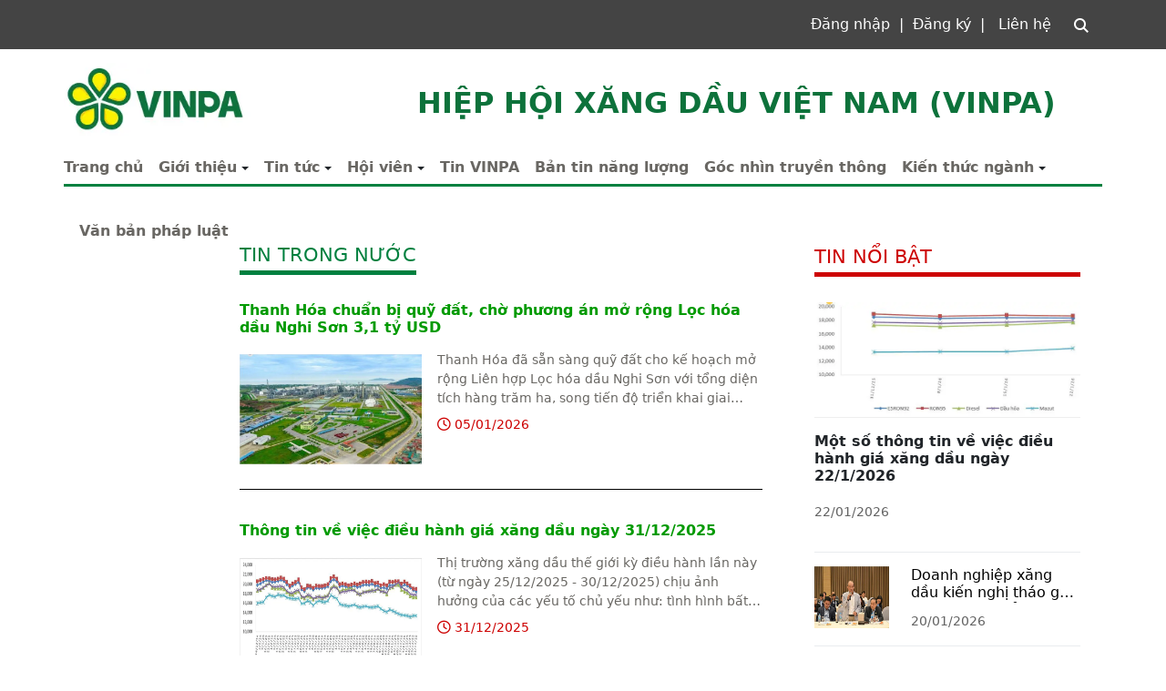

--- FILE ---
content_type: text/html; charset=utf-8
request_url: https://www.hiephoixangdau.org/ndc/tin-trong-nuoc/4.html
body_size: 6786
content:
<!DOCTYPE html><html xmlns="http://www.w3.org/1999/xhtml" lang="vi"><head><title>Tin trong nước :: Nội dung :: Hiệp hội Xăng dầu Việt Nam (VINPA)</title><meta name="viewport" content="width=device-width, initial-scale=1"/><link rel="canonical" href="https://www.hiephoixangdau.org/nd/tin-trong-nuoc/4.html"/><link rel="prev" href="https://www.hiephoixangdau.org/nd/tin-trong-nuoc/3.html"/><link rel="next" href="https://www.hiephoixangdau.org/nd/tin-trong-nuoc/5.html"/><link rel="preconnect" href="//cdnjs.cloudflare.com"/><link rel="preconnect" href="//fonts.googleapis.com"/><link rel="preconnect" href="//fonts.gstatic.com"/><link rel="preconnect" href="//st.hiephoixangdau.org"/><link rel="preconnect" href="//fs.hiephoixangdau.org"/><meta name="description" content="Website chính thức của Hiệp hội Xăng dầu Việt Nam"/><meta property="og:type" content="website"/><meta property="og:locale" content="vi_VN"/><meta property="og:url" content="https://www.hiephoixangdau.org/nd/tin-trong-nuoc/4.html"/><meta property="og:title" content="Tin trong nước"/><meta property="og:description" content="Website chính thức của Hiệp hội Xăng dầu Việt Nam"/><meta name="twitter:card" content="summary_large_image"/><meta name="twitter:title" content="Tin trong nước"/><meta name="twitter:description" content="Website chính thức của Hiệp hội Xăng dầu Việt Nam"/><meta property="article:author" content="https://www.facebook.com/hiephoixangdauvietnam"/><link rel="stylesheet" crossorigin="anonymous" href="//st.hiephoixangdau.org/_assets/default.css?v=1768749247"/><link rel="stylesheet" href="//st.hiephoixangdau.org/_themes/default/css/all.css?v=1768749254"/><link rel="stylesheet" crossorigin="anonymous" href="//st.hiephoixangdau.org/_css/s_8e2c915453f94b3f8ae202f9e1092177.css?v=1766850248"/><link rel="stylesheet" crossorigin="anonymous" href="//st.hiephoixangdau.org/_css/d_5370ef63d6764c0abedca89fe976301e.css?v=1706255291"/><style>#mmenujs-8d4eb23bdfe74bf8a42ee073253f82a0:not(.mm-menu_offcanvas){display:none}</style></head><body><div class="vinpa nd default desktop macos desktop-os tin-trong-nuoc cms-content list"><header class="header"><div class="container"><div class="zone widgets text-end full"><div class="portlet search"><div class="content"><div class="navigator previous links"><div class="signin"><a href="//cms.vieapps.net/home">Đăng nhập</a><a href="//cms.vieapps.net/home">Đăng ký</a><a href="/lien-he.html">Liên hệ</a></div><span class="search box start"><span><input type="text" maxlength="150" onkeyup="__onsearch(event, this)" placeholder=""/><span class="fa fa-search"></span></span></span></div></div></div></div></div></header><div class="container-fluid"><div class="logo-menu main container"><div class="change"><div class="zone logo"><div class="portlet logo"><div class="content"><div class="header-logo row"><div class="item-logo"><h1><a href="/index.html" style="background-image:url(//fs.hiephoixangdau.org/images/7bcee1f45afc4983ba01ed14bd00211c/e9cc2e3e1f9841a39bea4eb57272c615/logo-vinpa-default.jpg.webp)">VINPA</a></h1></div><div class="item-text"><h2>          Hiệp hội Xăng dầu Việt Nam (VINPA)     </h2></div></div></div></div></div><nav class="zone menu"><div class="portlet menu-chinh"><div class="content"><nav id="mmenujs-8d4eb23bdfe74bf8a42ee073253f82a0" class="navigator mm-menu"><ul><li class="search box"><span><span><input type="text" maxlength="150" onkeyup="__onsearch(event, this)" placeholder=""/><span class="fa fa-search"></span></span></span></li><li><a href="/index.html">Trang chủ</a></li><li class="has children"><a href="/gioi-thieu/gioi-thieu/gioi-thieu-ve-hiep-hoi.html">Giới thiệu</a><label></label><ul><li><a href="/gioi-thieu/gioi-thieu/chuc-nang-nhiem-vu-quyen-han-cua-hiep-hoi.html">Vai trò nhiệm vụ</a></li><li><a href="/gioi-thieu/gioi-thieu/phuong-huong-hoat-dong-cua-hiep-hoi.html">Phương hướng hoạt động</a></li><li><a href="/gioi-thieu/gioi-thieu/danh-sach-ban-chap-hanh.html">Danh sách ban chấp hành</a></li></ul></li><li class="has children"><a href="/nd/tin-tuc.html">Tin tức</a><label></label><ul><li><a href="/nd/tin-trong-nuoc.html">Tin trong nước</a></li><li><a href="/nd/tin-quoc-te.html">Tin quốc tế</a></li></ul></li><li class="has children"><a href="/nd/hoi-vien/thu-ngo.html">Hội viên</a><label></label><ul><li><a href="/nd/tin-hoi-vien.html">Tin hội viên</a></li><li><a href="/ds-hoi-vien.html">Danh sách hội viên</a></li><li><a href="/nd/hoi-vien/thu-tuc-gia-nhap.html">Thủ tục gia nhập</a></li><li><a href="/nd/hoi-vien/quyen-loi-va-nghia-vu-cua-hoi-vien.html">Quyền lợi nghĩa vụ</a></li></ul></li><li><a href="/nd/tin-vinpa.html">Tin VINPA</a></li><li><a href="/nd/ban-tin-nang-luong.html">Bản tin năng lượng</a></li><li><a href="/nd/du-luan-truyen-thong.html">Góc nhìn truyền thông</a></li><li class="has children"><a href="/nd/kien-thuc-nganh.html">Kiến thức ngành</a><label></label><ul><li><a href="/nd/kien-thuc/">Kiến Thức</a></li><li><a href="/nd/hoi-dap.html">Hỏi đáp</a></li><li><a href="/thuat-ngu-chuyen-nganh.html">Thuật ngữ chuyên ngành</a></li></ul></li><li><a href="/van-ban-phap-luat.html">Văn bản pháp luật</a></li></ul></nav><a href="#mmenujs-8d4eb23bdfe74bf8a42ee073253f82a0" class="navigator toggle"><button type="button"><i class="fas fa-bars"></i></button></a><nav class="navigator"><ul><li><a href="/index.html">Trang chủ</a></li><li class="has children"><a href="/gioi-thieu/gioi-thieu/gioi-thieu-ve-hiep-hoi.html">Giới thiệu</a><label></label><ul><li><a href="/gioi-thieu/gioi-thieu/chuc-nang-nhiem-vu-quyen-han-cua-hiep-hoi.html">Vai trò nhiệm vụ</a></li><li><a href="/gioi-thieu/gioi-thieu/phuong-huong-hoat-dong-cua-hiep-hoi.html">Phương hướng hoạt động</a></li><li><a href="/gioi-thieu/gioi-thieu/danh-sach-ban-chap-hanh.html">Danh sách ban chấp hành</a></li></ul></li><li class="has children"><a href="/nd/tin-tuc.html">Tin tức</a><label></label><ul><li><a href="/nd/tin-trong-nuoc.html">Tin trong nước</a></li><li><a href="/nd/tin-quoc-te.html">Tin quốc tế</a></li></ul></li><li class="has children"><a href="/nd/hoi-vien/thu-ngo.html">Hội viên</a><label></label><ul><li><a href="/nd/tin-hoi-vien.html">Tin hội viên</a></li><li><a href="/ds-hoi-vien.html">Danh sách hội viên</a></li><li><a href="/nd/hoi-vien/thu-tuc-gia-nhap.html">Thủ tục gia nhập</a></li><li><a href="/nd/hoi-vien/quyen-loi-va-nghia-vu-cua-hoi-vien.html">Quyền lợi nghĩa vụ</a></li></ul></li><li><a href="/nd/tin-vinpa.html">Tin VINPA</a></li><li><a href="/nd/ban-tin-nang-luong.html">Bản tin năng lượng</a></li><li><a href="/nd/du-luan-truyen-thong.html">Góc nhìn truyền thông</a></li><li class="has children"><a href="/nd/kien-thuc-nganh.html">Kiến thức ngành</a><label></label><ul><li><a href="/nd/kien-thuc/">Kiến Thức</a></li><li><a href="/nd/hoi-dap.html">Hỏi đáp</a></li><li><a href="/thuat-ngu-chuyen-nganh.html">Thuật ngữ chuyên ngành</a></li></ul></li><li><a href="/van-ban-phap-luat.html">Văn bản pháp luật</a></li></ul></nav></div></div></nav></div></div></div><div class="main container news"><div class="row"><div class="zone content widgets col-12 col-lg-8"><div class="portlet bai-viet"><div class="content"><div class="title"><span>Tin trong nước</span></div><ul class="cms list content"><li><h3><a href="/nd/tin-trong-nuoc/thanh-hoa-chuan-bi-quy-dat-cho-phuong-an-mo-rong-loc-hoa-dau-nghi-son-31-ty-usd.html">Thanh Hóa chuẩn bị quỹ đất, chờ phương án mở rộng Lọc hóa dầu Nghi Sơn 3,1 tỷ USD</a></h3><a href="/nd/tin-trong-nuoc/thanh-hoa-chuan-bi-quy-dat-cho-phuong-an-mo-rong-loc-hoa-dau-nghi-son-31-ty-usd.html"><figure><picture><source srcset="//fs.hiephoixangdau.org/thumbnailwebps/caaa380c14c7489cad19006e3c1af5e6/0/0/0/8250cb13f95a4cf1916f840cd60f715b/0/2026/7443248030501/thanh-hoa-chuan-bi-quy-dat-cho-phuong-an-mo-rong-loc-hoa-dau-nghi-son-31-ty-usd.webp"/><img alt="" src="//fs.hiephoixangdau.org/thumbnailwebps/caaa380c14c7489cad19006e3c1af5e6/0/0/0/8250cb13f95a4cf1916f840cd60f715b/0/2026/7443248030501/thanh-hoa-chuan-bi-quy-dat-cho-phuong-an-mo-rong-loc-hoa-dau-nghi-son-31-ty-usd.webp"/></picture></figure></a><div/><span data-fixed-lines="3">Thanh Hóa đã sẵn sàng quỹ đất cho kế hoạch mở rộng Liên hợp Lọc hóa dầu Nghi Sơn với tổng diện tích hàng trăm ha, song tiến độ triển khai giai đoạn 2 vẫn phụ thuộc vào việc nhà đầu tư hoàn thiện phương án nâng công suất và tái cấu trúc tài chính.</span><div class="clock"><i class="far fa-clock"></i>05/01/2026</div></li><li><h3><a href="/nd/tin-trong-nuoc/thong-tin-ve-viec-dieu-hanh-gia-xang-dau-ngay-31-12-2025.html">Thông tin về việc điều hành giá xăng dầu ngày 31/12/2025</a></h3><a href="/nd/tin-trong-nuoc/thong-tin-ve-viec-dieu-hanh-gia-xang-dau-ngay-31-12-2025.html"><figure><picture><source srcset="//fs.hiephoixangdau.org/thumbnailwebps/caaa380c14c7489cad19006e3c1af5e6/0/0/0/b0da24d358c7413282565bce307f51e5/0/2025/8852727083112/thong-tin-ve-viec-dieu-hanh-gia-xang-dau-ngay-31122025.webp"/><img alt="" src="//fs.hiephoixangdau.org/thumbnailwebps/caaa380c14c7489cad19006e3c1af5e6/0/0/0/b0da24d358c7413282565bce307f51e5/0/2025/8852727083112/thong-tin-ve-viec-dieu-hanh-gia-xang-dau-ngay-31122025.webp"/></picture></figure></a><div/><span data-fixed-lines="3">Thị trường xăng dầu thế giới kỳ điều hành lần này (từ ngày 25/12/2025 - 30/12/2025) chịu ảnh hưởng của các yếu tố chủ yếu như: tình hình bất ổn mới tại khu vực Trung Đông; tiến triển của thỏa thuận hòa bình giữa Nga và Ucraina; Trung Quốc gia tăng nhập khẩu dầu thô; căng thẳng trong mối quan hệ giữa Mỹ và Venezuela; xung đột quân sự giữa Nga với Ucraina vẫn tiếp diễn… Các yếu tố nêu trên khiến giá xăng dầu thế giới trong những ngày vừa qua có diễn biến tăng, giảm tùy từng mặt hàng.</span><div class="clock"><i class="far fa-clock"></i>31/12/2025</div></li><li><h3><a href="/nd/tin-trong-nuoc/tong-kho-xang-dau-nha-be-xac-lap-ky-luc-san-luong-65-trieu-m3-tan.html">Tổng kho Xăng dầu Nhà Bè xác lập kỷ lục sản lượng 6,5 triệu m3/tấn</a></h3><a href="/nd/tin-trong-nuoc/tong-kho-xang-dau-nha-be-xac-lap-ky-luc-san-luong-65-trieu-m3-tan.html"><figure><picture><source srcset="//fs.hiephoixangdau.org/thumbnailwebps/caaa380c14c7489cad19006e3c1af5e6/0/0/0/f526b78fbbe5476e9010daca5f0c0c03/0/2025/9115844033112/tong-kho-xang-dau-nha-be-xac-lap-ky-luc-san-luong-65-trieu-m3tan.webp"/><img alt="" src="//fs.hiephoixangdau.org/thumbnailwebps/caaa380c14c7489cad19006e3c1af5e6/0/0/0/f526b78fbbe5476e9010daca5f0c0c03/0/2025/9115844033112/tong-kho-xang-dau-nha-be-xac-lap-ky-luc-san-luong-65-trieu-m3tan.webp"/></picture></figure></a><div/><span data-fixed-lines="3">Ngày 29/12/2025, Tổng kho Xăng dầu Nhà Bè chính thức ghi thêm một dấu mốc quan trọng trong hành trình phát triển khi sản lượng xuất qua kho đạt 6,5 triệu m³/tấn - mức cao nhất trong lịch sử hoạt động của đơn vị.</span><div class="clock"><i class="far fa-clock"></i>31/12/2025</div></li><li><h3><a href="/nd/tin-trong-nuoc/khong-de-gian-doan-nguon-cung-xang-dau-tai-tram-dung-nghi-cao-toc-long-thanh.html">Không để gián đoạn nguồn cung xăng dầu tại trạm dừng nghỉ cao tốc Long Thành</a></h3><a href="/nd/tin-trong-nuoc/khong-de-gian-doan-nguon-cung-xang-dau-tai-tram-dung-nghi-cao-toc-long-thanh.html"><figure><picture><source srcset="//fs.hiephoixangdau.org/thumbnailwebps/caaa380c14c7489cad19006e3c1af5e6/0/0/0/e34f06f9b50a4fc9898121f81d7fda07/0/2025/0202539033012/khong-de-gian-doan-nguon-cung-xang-dau-tai-tram-dung-nghi-cao-toc-long-thanh.webp"/><img alt="" src="//fs.hiephoixangdau.org/thumbnailwebps/caaa380c14c7489cad19006e3c1af5e6/0/0/0/e34f06f9b50a4fc9898121f81d7fda07/0/2025/0202539033012/khong-de-gian-doan-nguon-cung-xang-dau-tai-tram-dung-nghi-cao-toc-long-thanh.webp"/></picture></figure></a><div/><span data-fixed-lines="3">UBND tỉnh Đồng Nai yêu cầu các đơn vị không để gián đoạn nguồn cung xăng dầu tại trạm dừng nghỉ Km 41+100 ở cao tốc TP.HCM - Long Thành - Dầu Giây.</span><div class="clock"><i class="far fa-clock"></i>30/12/2025</div></li><li><h3><a href="/nd/tin-tuc/thu-hoi-giay-xac-nhan-phan-phoi-xang-dau-cua-cong-ty-lien-ket-1767064788-942457069.html">Thu hồi giấy xác nhận phân phối xăng dầu của công ty Liên Kết</a></h3><a href="/nd/tin-tuc/thu-hoi-giay-xac-nhan-phan-phoi-xang-dau-cua-cong-ty-lien-ket-1767064788-942457069.html"><figure><picture><source srcset="//fs.hiephoixangdau.org/thumbnailwebps/caaa380c14c7489cad19006e3c1af5e6/0/0/0/7baac775d46f4584aae4773efed1008b/0/2025/4505619033012/thu-hoi-giay-xac-nhan-phan-phoi-xang-dau-cua-cong-ty-lien-ket.webp"/><img alt="" src="//fs.hiephoixangdau.org/thumbnailwebps/caaa380c14c7489cad19006e3c1af5e6/0/0/0/7baac775d46f4584aae4773efed1008b/0/2025/4505619033012/thu-hoi-giay-xac-nhan-phan-phoi-xang-dau-cua-cong-ty-lien-ket.webp"/></picture></figure></a><div/><span data-fixed-lines="3">Bộ Công Thương đã ban hành quyết định thu hồi Giấy xác nhận đủ điều kiện làm thương nhân phân phối xăng dầu với Công ty Cổ phần Thương mại và Vận tải Liên Kết.</span><div class="clock"><i class="far fa-clock"></i>30/12/2025</div></li><li><h3><a href="/nd/tin-trong-nuoc/bo-cong-thuong-lam-viec-voi-tong-cong-ty-xang-dau-quan-doi-1766981632-1694160281.html">Bộ Công Thương làm việc với Tổng Công ty Xăng dầu Quân đội</a></h3><a href="/nd/tin-trong-nuoc/bo-cong-thuong-lam-viec-voi-tong-cong-ty-xang-dau-quan-doi-1766981632-1694160281.html"><figure><picture><source srcset="//fs.hiephoixangdau.org/thumbnailwebps/caaa380c14c7489cad19006e3c1af5e6/0/0/0/f3895fedc9e94a3ca71ebfa651f55042/0/2025/2960214042912/bo-cong-thuong-lam-viec-voi-tong-cong-ty-xang-dau-quan-doi.webp"/><img alt="" src="//fs.hiephoixangdau.org/thumbnailwebps/caaa380c14c7489cad19006e3c1af5e6/0/0/0/f3895fedc9e94a3ca71ebfa651f55042/0/2025/2960214042912/bo-cong-thuong-lam-viec-voi-tong-cong-ty-xang-dau-quan-doi.webp"/></picture></figure></a><div/><span data-fixed-lines="3">Sáng 26/12, tại Hà Nội, đoàn công tác của Bộ Công Thương do Thứ trưởng Nguyễn Sinh Nhật Tân dẫn đầu đã có buổi làm việc với Tổng Công ty Xăng dầu Quân đội.</span><div class="clock"><i class="far fa-clock"></i>29/12/2025</div></li></ul><section class="cms pagination links"><section><a class="next" href="/nd/tin-trong-nuoc/5.html"><span>Trang sau</span><span><i class="far fa-arrow-alt-circle-right"></i></span></a></section><div><ul><li><a href="/nd/tin-trong-nuoc.html">1</a></li><li><a href="/nd/tin-trong-nuoc/2.html">2</a></li><li><a href="/nd/tin-trong-nuoc/3.html">3</a></li><li class="selected"><label>4</label></li><li><a href="/nd/tin-trong-nuoc/5.html">5</a></li><li><a href="/nd/tin-trong-nuoc/6.html">...</a></li><li><a href="/nd/tin-trong-nuoc/968.html">968</a></li></ul></div><section><a class="previous" href="/nd/tin-trong-nuoc/3.html"><span><i class="far fa-arrow-alt-circle-left"></i></span><span>Trang trước</span></a></section></section></div></div></div><div class="zone sidebar widgets col-12 col-lg-4"><div class="portlet hot-news"><div class="content"><div class="col-12 title"><h3>Tin nổi bật</h3></div><ul class="cms list grid columns"><li class="col-12"><figure><a href="/nd/tin-trong-nuoc/mot-so-thong-tin-ve-viec-dieu-hanh-gia-xang-dau-ngay-22-1-2026.html"><picture><source srcset="//fs.hiephoixangdau.org/thumbnailwebps/caaa380c14c7489cad19006e3c1af5e6/0/0/0/06a6e0794c1b44af8ba29ac5b2701d25/0/2026/2422109022301/mot-so-thong-tin-ve-viec-dieu-hanh-gia-xang-dau-ngay-2212026.webp"/><img alt="" src="//fs.hiephoixangdau.org/thumbnails/no-image.png"/></picture></a></figure><h3><a href="/nd/tin-trong-nuoc/mot-so-thong-tin-ve-viec-dieu-hanh-gia-xang-dau-ngay-22-1-2026.html">Một số thông tin về việc điều hành giá xăng dầu ngày 22/1/2026</a></h3><span>22/01/2026</span></li></ul></div></div><div class="portlet list-news"><div class="content"><ul class="cms list grid columns content"><div class="side-news"><li><div class="row"><div class="col-md-4"><figure><picture><source srcset="//fs.hiephoixangdau.org/thumbnailwebps/caaa380c14c7489cad19006e3c1af5e6/0/0/0/fef32a6456264e9fa2381dfa406176c6/0/2026/0180743022001/doanh-nghiep-xang-dau-kien-nghi-thao-go-kho-khan-chuan-bi-cho-nam-2026.webp"/><img alt="" src="//fs.hiephoixangdau.org/thumbnails/no-image.png"/></picture></figure></div><div class="col-md-8"><a href="/nd/tin-trong-nuoc/doanh-nghiep-xang-dau-kien-nghi-thao-go-kho-khan-chuan-bi-cho-nam-2026.html"><h3 data-fixed-lines="2">Doanh nghiệp xăng dầu kiến nghị tháo gỡ khó khăn chuẩn bị cho năm 2026</h3></a><span>20/01/2026</span></div></div></li><li><div class="row"><div class="col-md-4"><figure><picture><source srcset="//fs.hiephoixangdau.org/thumbnailwebps/caaa380c14c7489cad19006e3c1af5e6/0/0/0/1ba38b128a0440f785f981bf7a0a06c2/0/2026/9894217091601/hoi-nghi-tong-ket-cong-tac-dieu-hanh-cung-ung-xang-dau-nam-2025.webp"/><img alt="" src="//fs.hiephoixangdau.org/thumbnails/no-image.png"/></picture></figure></div><div class="col-md-8"><a href="/nd/tin-trong-nuoc/hoi-nghi-tong-ket-cong-tac-dieu-hanh-cung-ung-xang-dau-nam-2025.html"><h3 data-fixed-lines="2">Hội nghị tổng kết công tác điều hành, cung ứng xăng dầu năm 2025</h3></a><span>16/01/2026</span></div></div></li><li><div class="row"><div class="col-md-4"><figure><picture><source srcset="//fs.hiephoixangdau.org/thumbnailwebps/caaa380c14c7489cad19006e3c1af5e6/0/0/0/39c279912dc3437e9fde6ca48ae33ff7/0/2026/7641510041601/tap-doan-mitsui-co-nhat-ban-quan-tam-va-mong-muon-hop-tac-trien-khai-lo-trinh-ap-dung-xang-sinh-hoc-e10-tai-viet-nam.webp"/><img alt="" src="//fs.hiephoixangdau.org/thumbnails/no-image.png"/></picture></figure></div><div class="col-md-8"><a href="/nd/tin-trong-nuoc/tap-doan-mitsui-co-nhat-ban-quan-tam-va-mong-muon-hop-tac-trien-khai-lo-trinh-ap-dung-xang-sinh-hoc-e10-tai-viet-nam.html"><h3 data-fixed-lines="2">Tập đoàn Mitsui &amp; Co Nhật Bản quan tâm và mong muốn hợp tác triển khai lộ trình áp dụng xăng sinh học E10 tại Việt Nam</h3></a><span>16/01/2026</span></div></div></li><li><div class="row"><div class="col-md-4"><figure><picture><source srcset="//fs.hiephoixangdau.org/thumbnailwebps/caaa380c14c7489cad19006e3c1af5e6/0/0/0/8131c47a70a04c0ca82bea80be4133fc/0/2026/4784945031201/se-khoi-cong-du-an-nang-cap-mo-rong-loc-dau-dung-quat-vao-nua-dau-nam-2026.webp"/><img alt="" src="//fs.hiephoixangdau.org/thumbnails/no-image.png"/></picture></figure></div><div class="col-md-8"><a href="/nd/tin-trong-nuoc/se-khoi-cong-du-an-nang-cap-mo-rong-loc-dau-dung-quat-vao-nua-dau-nam-2026.html"><h3 data-fixed-lines="2">Sẽ khởi công dự án nâng cấp mở rộng lọc dầu Dung Quất vào nửa đầu năm 2026</h3></a><span>12/01/2026</span></div></div></li></div></ul></div></div><div class="portlet price-oil"><div class="content"><div class="title"><h3>        Giá dầu thô thế giới   </h3></div><div class="containertab"><ul class="nav nav-tabs" id="myTab" role="tablist"><li class="nav-item"><a class="nav-link active" id="sectionA-tab" data-bs-toggle="tab" type="button" data-bs-target="#sectionA" role="tab" aria-controls="sectionA" aria-selected="true">WTI</a></li><li class="nav-item"><a class="nav-link" id="sectionB-tab" data-bs-toggle="tab" type="button" data-bs-target="#sectionB" role="tab" aria-controls="sectionB" aria-selected="false">Brent</a></li></ul><div class="tab-content" id="nav-tabContent"><div id="sectionA" class="text-left tab-pane fade in active show" role="tabpanel" aria-labelledby="sectionA-tab" style="padding-bottom:25px"><div class="table-wti"></div></div><div id="sectionB" class="text-left tab-pane fade in" role="tabpanel" aria-labelledby="sectionB-tab" style="padding-bottom:25px"><div class="table-brent"></div></div></div></div></div></div><div class="portlet price-plx"><div class="content"><div class="title"><h3>        Giá bán lẻ   </h3></div><div class="item__pricePetrol"><div class="f-group"><table><thead><tr><th>Sản phẩm</th><th><a>Vùng 1</a></th><th><a href="//www.petrolimex.com.vn/ndi/huong-dan-tieu-dung/dm-cac-dia-ban-xa-cang-xa-kho-dau-moi-xa-csxd-co-cpkd-cao-dia-ban-vung-2.html" target="_blank">Vùng 2</a></th></tr></thead><tbody class="product prices"></tbody></table></div></div></div></div><div class="portlet video-lib"><div class="content"><div class="title"><h3>Video</h3></div><div class="video"><video controls="true" width="100%" poster="https://fs.hiephoixangdau.org/thumbnailwebps/caaa380c14c7489cad19006e3c1af5e6/0/0/0/ec2cce72f60c416f94c1bae1b3769996/0/2024/6214616081306/hoi-thao-lay-y-kien-xay-dung-nd-moi-ve-kinh-doanh-xang-dau.webp"><source src="//fs.hiephoixangdau.org/files/caaa380c14c7489cad19006e3c1af5e6/video=mp4/415d90df0a034b2a86e9c206de0ad471/xang_dau_ngay_7.5-10002.mp4" type="video/mp4"/></video></div></div></div></div></div></div><div class="container empty"></div><div class="container empty"></div><footer class="footer"><div class="container-fluid"><div class="main container"><div class="zone contact widgets full"><div class="portlet contact"><div class="content"><div class="container"><h6>         bản quyền © 2026 hiệp hội xăng dầu Việt Nam   </h6><h6>Địa chỉ: Phòng 702 - Tầng 7, số 39A Ngô Quyền, Q. Hoàn Kiếm, Hà Nội</h6><h6>Điện thoại: <a href="tel:02462789258">(024) 6278 9258</a> | Email: <a href="/cdn-cgi/l/email-protection#c1a9a9b9a581b7a8afb1a0efaeb3a6efb7af"><span class="__cf_email__" data-cfemail="c58d8d9d8185938c8b9584eb8a9782eb938b">[email&#160;protected]</span></a></h6><h6>        Website: <a href="/index.html">hiephoixangdau.org</a> / <a href="/index.html">vinpa.org.vn</a>        - Facebook: <a href="//fb.com/hiephoixangdauvietnam" target="_blank">hiephoixangdauvietnam</a></h6></div></div></div></div></div></div></footer></div><script data-cfasync="false" src="/cdn-cgi/scripts/5c5dd728/cloudflare-static/email-decode.min.js"></script><script>__vieapps={ids:{system:"caaa380c14c7489cad19006e3c1af5e6",repository:"f49b544362074b799152198d0e711b3c",entity:"8172f927809f4028a4f0ab20653cbcf4",category:"f72d5d7b683b4b5b95e0f60c2909b326",service:"portals",object:"cms.content",parent:"tin-trong-nuoc",content:""},URLs:{root:"/",portals:"https://st.hiephoixangdau.org",websockets:"wss://portals.vieapps.com",files:"https://fs.hiephoixangdau.org"},desktops:{home:"vi.html",search:"tim-kiem.html",current:{alias:"nd",id:"5370ef63d6764c0abedca89fe976301e"}},language:"vi-VN",isMobile:false,osInfo:"macOS",correlationID:"d6a1fac70c1c4b02b4648e56aba3d442"};</script><script src="//cdnjs.cloudflare.com/ajax/libs/jquery/3.7.1/jquery.min.js"></script><script src="//cdnjs.cloudflare.com/ajax/libs/crypto-js/4.2.0/crypto-js.min.js"></script><script crossorigin="anonymous" src="//st.hiephoixangdau.org/_assets/rsa.js?v=1768749247"></script><script crossorigin="anonymous" src="//st.hiephoixangdau.org/_assets/default.js?v=1768749248"></script><script src="//cdnjs.cloudflare.com/ajax/libs/bootstrap/5.2.3/js/bootstrap.min.js"></script><script src="//cdnjs.cloudflare.com/ajax/libs/jQuery.mmenu/8.5.24/mmenu.min.js"></script><script src="//cdnjs.cloudflare.com/ajax/libs/OwlCarousel2/2.3.4/owl.carousel.min.js"></script><script src="//cdnjs.cloudflare.com/ajax/libs/fancybox/3.5.7/jquery.fancybox.min.js"></script><script src="//cdnjs.cloudflare.com/ajax/libs/graingert-wow/1.2.2/wow.min.js"></script><script src="//cdnjs.cloudflare.com/ajax/libs/waypoints/4.0.1/jquery.waypoints.min.js"></script><script crossorigin="anonymous" src="//st.hiephoixangdau.org/_themes/default/js/all.js?v=1768749254"></script><script crossorigin="anonymous" src="//st.hiephoixangdau.org/_js/s_8e2c915453f94b3f8ae202f9e1092177.js?v=1766850248"></script><script type="text/javascript" src="//oil-price.net/TABLE2/gen.php?lang=en"></script><script type="text/javascript" src="//oil-price.net/widgets/brent_crude_price_large/gen.php?lang=en"></script><script src="//st.hiephoixangdau.org/_js/d_90c0f69c623e417381342db7282b5bef.js?v=latest"></script><script>showRetailPrices(".product.prices",false,true,()=>$(".item__pricePetrol .f-group").html($(".item__pricePetrol .f-group").html()+__vieapps.prices.footer()));$(()=>{$('#mmenujs-8d4eb23bdfe74bf8a42ee073253f82a0').mmenu({pageScroll:true,extensions:['theme-dark','position-right','position-front','pagedim-white'],navbar:{title:'Hiệp hội Xăng dầu Việt Nam (VINPA)'}});});</script><script defer src="https://static.cloudflareinsights.com/beacon.min.js/vcd15cbe7772f49c399c6a5babf22c1241717689176015" integrity="sha512-ZpsOmlRQV6y907TI0dKBHq9Md29nnaEIPlkf84rnaERnq6zvWvPUqr2ft8M1aS28oN72PdrCzSjY4U6VaAw1EQ==" data-cf-beacon='{"version":"2024.11.0","token":"4e1c89a56f2a434db5410ea6c6b1bfec","r":1,"server_timing":{"name":{"cfCacheStatus":true,"cfEdge":true,"cfExtPri":true,"cfL4":true,"cfOrigin":true,"cfSpeedBrain":true},"location_startswith":null}}' crossorigin="anonymous"></script>
</body></html>

--- FILE ---
content_type: text/html; charset=UTF-8
request_url: https://oil-price.net/TABLE2/gen.php?lang=en
body_size: 1169
content:

var op_template_size = 4;
var op_template_dates = new Array(op_template_size);
op_template_dates[0]="1m";
op_template_dates[1]="1q";
op_template_dates[2]="1y";
op_template_dates[3]="5y";
var op_template_graph=new Array(op_template_size);
var op_template_button_hover=new Array(op_template_size);
var op_template_buttons=new Array(op_template_size);
if (document.images){
 for(var i=0;i<op_template_size;i++){
  op_template_graph[i]=new Image(200,100);
  op_template_graph[i].src = "//oil-price.net/"+op_template_dates[i]+"_small.gif";
  op_template_button_hover[i] = new Image(25, 20);
  op_template_button_hover[i].src = "//oil-price.net/TABLE2/static/hover_"+op_template_dates[i]+".png";
  op_template_buttons[i] = new Image(25, 20);
  op_template_buttons[i].src = "//oil-price.net/TABLE2/static/button_"+op_template_dates[i]+".png";
  }
}
var op_template_current_but=0;
function op_template_showGraph(id){
 document.getElementById("op_template_button_"+op_template_current_but).src=op_template_buttons[op_template_current_but].src;
 document.getElementById("op_template_graph").src=op_template_graph[id].src;
 document.getElementById("op_template_button_"+id).src=op_template_button_hover[id].src;
 op_template_current_but=id;
 return true;
};
document.writeln('<style>.oilpricenettable2 {border-collapse: separate; border-spacing: 2px;} .oilpricenettable2 td {padding:1px;}<\/style>');
document.writeln('<table class=\"oilpricenettable2\" summary=\"Crude oil and commodity prices (c) http://oil-price.net\" style=\"font-family: Arial, Helvetica, sans-serif; font-size: 12px; background-color:#efefef; border-collapse: collapse; text-align: left; border: 1px solid #000000; padding:0px; border-spacing:0px;\">');
document.writeln('<tbody style=\"padding:0px;\">');
document.writeln('<tr style=\"padding:0px;\">');
document.writeln('<td style=\"padding:0px;\">');
document.writeln('<table class=\"oilpricenettable2\" style=\"font-family: Arial, Helvetica, sans-serif; font-size: 12px; background-color:#efefef; text-align: left; border: 0px; padding:0px; \" width=100%>');
document.writeln('<tbody style=\"padding:0px;\">');
document.writeln('<tr><td style=\"background-color:#cecfce; font-size: 18px; font-weight: bold; color: #000000 text-align: left; white-space: nowrap\" colspan=4 align=\"center\">');
document.writeln('<span style=\"color: #000000\">WTI Crude Oil<\/span><\/td>');
document.writeln('<\/tr>');
document.writeln('<tr>');
document.writeln('<td style=\"font-size: 22px; font-weight: bold; color: #000000 text-align: left; white-space: nowrap\" >');
document.writeln('<span style=\"color: #000000\">$59.17<\/span>');
document.writeln('<\/td>');
document.writeln('<td style=\"font-size: 16px; font-weight: bold; color: red; text-align: left; white-space: nowrap\">');
document.writeln('&#9660;-0.44');
document.writeln('<\/td>');
document.writeln('<td>&nbsp; <\/td>');
document.writeln('<td style=\"font-size: 16px; font-weight: bold; color: red; text-align: left; white-space: nowrap\">');
document.writeln('-0.74%');
document.writeln('<\/td>');
document.writeln('<\/tr>');
document.writeln('<tr><td style=\"font-size: 9px; font-weight: bold; color: #FFFFFF text-align: left; white-space: nowrap\" colspan=4>');
document.writeln('<span style=\"color: #000000\">2026.01.22 end-of-day<\/span>');
document.writeln('<\/td><\/tr>');
document.writeln('<\/tbody>');
document.writeln('<\/table>');
document.writeln('<\/td>');
document.writeln('<\/tr>');
document.writeln('<tr>');
document.writeln('<td>');
document.writeln('<table class=\"oilpricenettable2\" style=\"font-family: Arial, Helvetica, sans-serif; font-size: 12px; background-color:#efefef; border-collapse: collapse; text-align: left; border: 0px; padding:0px\">');
document.writeln('<tbody style=\"padding:0px;\">');
document.writeln('<tr style=\"padding:0px;\" valign=center><td style=\"padding:0px;\" align=center >');
document.writeln('<a target=\"_blank\" href=\"http://oil-price.net/dashboard.php?lang=en\">');
document.writeln('<img style=\"border:0px;\" src=\"//oil-price.net/1m_small.gif\" id=\"op_template_graph\" border=0>');
document.writeln('<\/a>');
document.writeln('<\/td>');
document.writeln('<\/tr>');
document.writeln('<tr>');
document.writeln('<td>');
document.writeln('<table class=\"oilpricenettable2\" style=\"font-family: Arial, Helvetica, sans-serif; font-size: 12px; background-color:#efefef; border-collapse: collapse; text-align: left; border: 0px; padding:0px\" width=100% >');
document.writeln('<tbody style=\"padding:0px;\">');
document.writeln('<tr><td>');
document.writeln('<a target=\"_blank\" href=\"http://oil-price.net/dashboard.php?lang=en\" onMouseOver=\"op_template_showGraph(0);\"><img style=\"border:0px;\" src=\"//oil-price.net/TABLE2/static/hover_1m.png\" border=0 id=\"op_template_button_0\"><\/a>');
document.writeln('<\/td>');
document.writeln('<td>');
document.writeln('<a target=\"_blank\" href=\"http://oil-price.net/dashboard.php?lang=en\" onMouseOver=\"op_template_showGraph(1);\"><img style=\"border:0px;\" src=\"//oil-price.net/TABLE2/static/button_1q.png\" border=0 id=\"op_template_button_1\"><\/a>');
document.writeln('<\/td>');
document.writeln('<td>');
document.writeln('<a target=\"_blank\" href=\"http://oil-price.net/dashboard.php?lang=en\" onMouseOver=\"op_template_showGraph(2);\"><img style=\"border:0px;\" src=\"//oil-price.net/TABLE2/static/button_1y.png\" border=0 id=\"op_template_button_2\"><\/a>');
document.writeln('<\/td>');
document.writeln('<td>');
document.writeln('<a target=\"_blank\" href=\"http://oil-price.net/dashboard.php?lang=en\" onMouseOver=\"op_template_showGraph(3);\"><img style=\"border:0px;\" src=\"//oil-price.net/TABLE2/static/button_5y.png\" border=0 id=\"op_template_button_3\"><\/a>');
document.writeln('<\/td>');
document.writeln('<\/tr>');
document.writeln('<\/tbody>');
document.writeln('<\/table>');
document.writeln('<\/td>');
document.writeln('<\/tr>');
document.writeln('<\/tbody>');
document.writeln('<\/table>');
document.writeln('<\/td>');
document.writeln('<\/tr>');
document.writeln('<\/tbody>');
document.writeln('<\/table>');



--- FILE ---
content_type: text/html; charset=UTF-8
request_url: https://oil-price.net/widgets/brent_crude_price_large/gen.php?lang=en
body_size: 1186
content:

var large_brent_size = 4;
var large_brent_dates = new Array(large_brent_size);
large_brent_dates[0]="1m";
large_brent_dates[1]="1q";
large_brent_dates[2]="1y";
large_brent_dates[3]="5y";
var large_brent_graph=new Array(large_brent_size);
var large_brent_button_hover=new Array(large_brent_size);
var large_brent_buttons=new Array(large_brent_size);
if (document.images){
 for(var i=0;i<large_brent_size;i++){
  large_brent_graph[i]=new Image(200,100);
  large_brent_graph[i].src = "//oil-price.net/BRENT/"+large_brent_dates[i]+"_small.gif";
  large_brent_button_hover[i] = new Image(25, 20);
  large_brent_button_hover[i].src = "//oil-price.net/TABLE2/static/hover_"+large_brent_dates[i]+".png";
  large_brent_buttons[i] = new Image(25, 20);
  large_brent_buttons[i].src = "//oil-price.net/TABLE2/static/button_"+large_brent_dates[i]+".png";
  }
}
var large_brent_current_but=0;
function large_brent_showGraph(id){
 document.getElementById("large_brent_button_"+large_brent_current_but).src=large_brent_buttons[large_brent_current_but].src;
 document.getElementById("large_brent_graph").src=large_brent_graph[id].src;
 document.getElementById("large_brent_button_"+id).src=large_brent_button_hover[id].src;
 large_brent_current_but=id;
 return true;
};
document.writeln('<style>.oilpricenettable2 {border-collapse: separate; border-spacing: 2px;} .oilpricenettable2 td {padding:1px;}<\/style>');
document.writeln('<table class=\"oilpricenettable2\" summary=\"Crude oil and commodity prices (c) http://oil-price.net\" style=\"font-family: Arial, Helvetica, sans-serif; font-size: 12px; background-color:#efefef; border-collapse: collapse; text-align: left; border: 1px solid #000000; padding:0px; border-spacing:0px;\">');
document.writeln('<tbody style=\"padding:0px;\">');
document.writeln('<tr style=\"padding:0px;\">');
document.writeln('<td style=\"padding:0px;\">');
document.writeln('<table class=\"oilpricenettable2\" style=\"font-family: Arial, Helvetica, sans-serif; font-size: 12px; background-color:#efefef; text-align: left; border: 0px; padding:0px; \" width=\"100%\">');
document.writeln('<tbody style=\"padding:0px;\">');
document.writeln('<tr><td style=\"background-color:#cecfce; font-size: 18px; font-weight: bold; color: #000000; white-space: nowrap\" colspan=4 align=\"center\">');
document.writeln('<span style=\"color: #000000\">Brent Crude Oil<\/span><\/td>');
document.writeln('<\/tr>');
document.writeln('<tr>');
document.writeln('<td style=\"font-size: 22px; font-weight: bold; color: #000000 text-align: left; white-space: nowrap\" >');
document.writeln('<span style=\"color: #000000\">$64.06<\/span>');
document.writeln('<\/td>');
document.writeln('<td style=\"font-size: 16px; font-weight: bold; color: red; text-align: left; white-space: nowrap\">');
document.writeln('&#9660;-1.18');
document.writeln('<\/td>');
document.writeln('<td>&nbsp; <\/td>');
document.writeln('<td style=\"font-size: 16px; font-weight: bold; color: red; text-align: left; white-space: nowrap\">');
document.writeln('-1.84%');
document.writeln('<\/td>');
document.writeln('<\/tr>');
document.writeln('<tr><td style=\"font-size: 9px; font-weight: bold; color: #FFFFFF text-align: left; white-space: nowrap\" colspan=4>');
document.writeln('<span style=\"color: #000000\">2026.01.22 end-of-day<\/span>');
document.writeln('<\/td><\/tr>');
document.writeln('<\/tbody>');
document.writeln('<\/table>');
document.writeln('<\/td>');
document.writeln('<\/tr>');
document.writeln('<tr>');
document.writeln('<td>');
document.writeln('<table class=\"oilpricenettable2\" style=\"font-family: Arial, Helvetica, sans-serif; font-size: 12px; background-color:#efefef; border-collapse: collapse; text-align: left; border: 0px; padding:0px\">');
document.writeln('<tbody style=\"padding:0px;\">');
document.writeln('<tr style=\"padding:0px;\" valign=center><td style=\"padding:0px;\" align=center >');
document.writeln('<a target=\"_blank\" href=\"http://oil-price.net/dashboard.php?lang=en#brent_crude_price_large\">');
document.writeln('<img style=\"border:0px;\" src=\"//oil-price.net/BRENT/1m_small.gif\" id=\"large_brent_graph\" >');
document.writeln('<\/a>');
document.writeln('<\/td>');
document.writeln('<\/tr>');
document.writeln('<tr>');
document.writeln('<td>');
document.writeln('<table class=\"oilpricenettable2\" style=\"font-family: Arial, Helvetica, sans-serif; font-size: 12px; background-color:#efefef; border-collapse: collapse; text-align: left; border: 0px; padding:0px\" width=100% >');
document.writeln('<tbody style=\"padding:0px;\">');
document.writeln('<tr><td>');
document.writeln('<a target=\"_blank\" href=\"http://oil-price.net/dashboard.php?lang=en#brent_crude_price_large\" onMouseOver=\"large_brent_showGraph(0);\"><img style=\"border:0px;\" src=\"//oil-price.net/TABLE2/static/hover_1m.png\" id=\"large_brent_button_0\"><\/a>');
document.writeln('<\/td>');
document.writeln('<td>');
document.writeln('<a target=\"_blank\" href=\"http://oil-price.net/dashboard.php?lang=en#brent_crude_price_large\" onMouseOver=\"large_brent_showGraph(1);\"><img style=\"border:0px;\" src=\"//oil-price.net/TABLE2/static/button_1q.png\" id=\"large_brent_button_1\"><\/a>');
document.writeln('<\/td>');
document.writeln('<td>');
document.writeln('<a target=\"_blank\" href=\"http://oil-price.net/dashboard.php?lang=en#brent_crude_price_large\" onMouseOver=\"large_brent_showGraph(2);\"><img style=\"border:0px;\" src=\"//oil-price.net/TABLE2/static/button_1y.png\" id=\"large_brent_button_2\"><\/a>');
document.writeln('<\/td>');
document.writeln('<td>');
document.writeln('<a target=\"_blank\" href=\"http://oil-price.net/dashboard.php?lang=en#brent_crude_price_large\" onMouseOver=\"large_brent_showGraph(3);\"><img style=\"border:0px;\" src=\"//oil-price.net/TABLE2/static/button_5y.png\" id=\"large_brent_button_3\"><\/a>');
document.writeln('<\/td>');
document.writeln('<\/tr>');
document.writeln('<\/tbody>');
document.writeln('<\/table>');
document.writeln('<\/td>');
document.writeln('<\/tr>');
document.writeln('<\/tbody>');
document.writeln('<\/table>');
document.writeln('<\/td>');
document.writeln('<\/tr>');
document.writeln('<\/tbody>');
document.writeln('<\/table>');



--- FILE ---
content_type: application/javascript; charset=utf-8
request_url: https://st.hiephoixangdau.org/_js/d_90c0f69c623e417381342db7282b5bef.js?v=latest
body_size: 674
content:
$("table.oilpricenettable2").appendTo(".table-wti");$(".table-wti > table.oilpricenettable2:nth-child(n+5)").appendTo(".table-brent");var showkien_thuc_nganh=function(pagination){var request={FilterBy:{And:[{SystemID:{Equals:"caaa380c14c7489cad19006e3c1af5e6"}},{RepositoryID:{Equals:"f49b544362074b799152198d0e711b3c"}},{RepositoryEntityID:{Equals:"8172f927809f4028a4f0ab20653cbcf4"}},{Status:{Equals:"Published"}}],And:[{SystemID:{Equals:"caaa380c14c7489cad19006e3c1af5e6"}},{RepositoryID:{Equals:"f49b544362074b799152198d0e711b3c"}},{RepositoryEntityID:{Equals:"8172f927809f4028a4f0ab20653cbcf4"}},{CategoryID:{Equals:"85769c09313c4aa9b069d92cc86c6a26"}},{Status:{Equals:"Published"}}],},SortBy:{PublishedTime:"Descending"},Pagination:pagination||{TotalRecords:-1,TotalPages:0,PageSize:10,PageNumber:0}};__vieapps.apis.fetch("portals","cms.content","search",undefined,{"x-request":__vieapps.crypto.jsonEncode(request),"ShowURLs":"x","ShowAttachments":"x","ShowThumbnails":"x"},function(data){var htmlLeft=`<ul class="cms list grid columns content">`;var htmlRight=`<ul class="cms list grid columns content">`;data.Objects.forEach(object=>{var url=object.URL&&object.URL.trim()!=""?object.URL:object.Attachments&&object.Attachments.length?object.Attachments[0].URIs.Direct:"#";var date=new Date(object.StartDate);var Thumbnails=object.Thumbnails[0].URIs.Direct;htmlLeft+=`<li><figure><img src=\"${Thumbnails}\" alt=\"Thumbnail\" /></figure><div class=\"date\">${date.toLocaleDateString("vi-VN")}</div><div><a href=\"${url}\"><h6 data-fixed-lines="3">${object.Title}</h6></a></div><div data-fixed-lines="3">${object.Summary}</div></li>`;htmlRight+=`<div class="row"><div class="col-md-4"><figure><img src=\"${Thumbnails}\" alt=\"Thumbnail\" /></figure></div><div class="col-md-8"><a data-fixed-lines="2" href=\"${url}\">${object.Title}</a><div class=\"date\">${date.toLocaleDateString("vi-VN")}</div></div></div>`;});htmlLeft+="</ul>";htmlRight+="</ul>";$(".tab1.left.content").html(htmlLeft);$(".tab1.right.content").html(htmlRight);});};var showkien_thuc=function(pagination){var request={FilterBy:{And:[{SystemID:{Equals:"caaa380c14c7489cad19006e3c1af5e6"}},{RepositoryID:{Equals:"f49b544362074b799152198d0e711b3c"}},{RepositoryEntityID:{Equals:"8172f927809f4028a4f0ab20653cbcf4"}},{Status:{Equals:"Published"}}],And:[{SystemID:{Equals:"caaa380c14c7489cad19006e3c1af5e6"}},{RepositoryID:{Equals:"f49b544362074b799152198d0e711b3c"}},{RepositoryEntityID:{Equals:"8172f927809f4028a4f0ab20653cbcf4"}},{CategoryID:{Equals:"0bfef7e05c34440e8e03e0512529e7a8"}},{Status:{Equals:"Published"}}],},SortBy:{PublishedTime:"Descending"},Pagination:pagination||{TotalRecords:-1,TotalPages:0,PageSize:10,PageNumber:0}};__vieapps.apis.fetch("portals","cms.content","search",undefined,{"x-request":__vieapps.crypto.jsonEncode(request),"ShowURLs":"x","ShowAttachments":"x","ShowThumbnails":"x"},function(data){var htmlLeft=`<ul class="cms list grid columns content">`;var htmlRight=`<ul class="cms list grid columns content">`;data.Objects.forEach(object=>{var url=object.URL&&object.URL.trim()!=""?object.URL:object.Attachments&&object.Attachments.length?object.Attachments[0].URIs.Direct:"#";var date=new Date(object.StartDate);var Thumbnails=object.Thumbnails[0].URIs.Direct;htmlLeft+=`<li><figure><img src=\"${Thumbnails}\" alt=\"Thumbnail\" /></figure><div class=\"date\">${date.toLocaleDateString("vi-VN")}</div><div><a href=\"${url}\"><h6 data-fixed-lines="3">${object.Title}</h6></a></div><div data-fixed-lines="3">${object.Summary}</div></li>`;htmlRight+=`<div class="row"><div class="col-md-4"><figure><img src=\"${Thumbnails}\" alt=\"Thumbnail\" /></figure></div><div class="col-md-8"><a data-fixed-lines="2" href=\"${url}\">${object.Title}</a><div class=\"date\">${date.toLocaleDateString("vi-VN")}</div></div></div>`;});htmlLeft+="</ul>";htmlRight+="</ul>";$(".tab2.left.content").html(htmlLeft);$(".tab2.right.content").html(htmlRight);});};var showthuat_ngu_chuyen_nganh=function(pagination){var request={FilterBy:{And:[{SystemID:{Equals:"caaa380c14c7489cad19006e3c1af5e6"}},{RepositoryID:{Equals:"f49b544362074b799152198d0e711b3c"}},{RepositoryEntityID:{Equals:"8172f927809f4028a4f0ab20653cbcf4"}},{Status:{Equals:"Published"}}],And:[{SystemID:{Equals:"caaa380c14c7489cad19006e3c1af5e6"}},{RepositoryID:{Equals:"f49b544362074b799152198d0e711b3c"}},{RepositoryEntityID:{Equals:"8172f927809f4028a4f0ab20653cbcf4"}},{CategoryID:{Equals:"72c0e686d7ba47728dbfa311027f91f2"}},{Status:{Equals:"Published"}}],},SortBy:{PublishedTime:"Descending"},Pagination:pagination||{TotalRecords:-1,TotalPages:0,PageSize:10,PageNumber:0}};__vieapps.apis.fetch("portals","cms.content","search",undefined,{"x-request":__vieapps.crypto.jsonEncode(request),"ShowURLs":"x","ShowAttachments":"x","ShowThumbnails":"x"},function(data){var htmlLeft=`<ul class="cms list grid columns content">`;var htmlRight=`<ul class="cms list grid columns content">`;data.Objects.forEach(object=>{var url=object.URL&&object.URL.trim()!=""?object.URL:object.Attachments&&object.Attachments.length?object.Attachments[0].URIs.Direct:"#";var date=new Date(object.StartDate);var Thumbnails=object.Thumbnails[0].URIs.Direct;htmlLeft+=`<li><figure><img src=\"${Thumbnails}\" alt=\"Thumbnail\" /></figure><div class=\"date\">${date.toLocaleDateString("vi-VN")}</div><div><a href=\"${url}\"><h6 data-fixed-lines="3">${object.Title}</h6></a></div><div data-fixed-lines="3">${object.Summary}</div></li>`;htmlRight+=`<div class="row"><div class="col-md-4"><figure><img src=\"${Thumbnails}\" alt=\"Thumbnail\" /></figure></div><div class="col-md-8"><a data-fixed-lines="2" href=\"${url}\">${object.Title}</a><div class=\"date\">${date.toLocaleDateString("vi-VN")}</div></div></div>`;});htmlLeft+="</ul>";htmlRight+="</ul>";$(".tab3.left.content").html(htmlLeft);$(".tab3.right.content").html(htmlRight);});};$(()=>{showkien_thuc_nganh();showkien_thuc();showthuat_ngu_chuyen_nganh();});

--- FILE ---
content_type: application/javascript; charset=utf-8
request_url: https://st.hiephoixangdau.org/_js/s_8e2c915453f94b3f8ae202f9e1092177.js?v=1766850248
body_size: 3489
content:
if($(window).width()>=1185){$(".logo-menu > .change").removeClass("row");$(".change > .logo").removeClass("col-sm-10");$(".change > .menu").removeClass("col-sm-2");$(".header-logo > .item-logo").addClass("col-4");$(".header-logo > .item-text").addClass("col-8");$(".header-logo > .item-logo").removeClass("col-sm-5");$(".header-logo > .item-text").removeClass("col-sm-7");}if($(window).width()<=1184){$(".logo-menu > .change").addClass("row");$(".change > .logo").addClass("col-sm-10");$(".change > .menu").addClass("col-sm-2");$(".header-logo > .item-logo").removeClass("col-4");$(".header-logo > .item-text").removeClass("col-8");$(".header-logo > .item-logo").addClass("col-sm-5");$(".header-logo > .item-text").addClass("col-sm-7");}if($(window).width()<=500){$(".header-logo > .item-logo").removeClass("col-sm-5");$(".header-logo > .item-text").removeClass("col-sm-7");}$(function(){var header=$(".default.desktop > .header");$(window).on("scroll",function(){if($(window).scrollTop()){header.removeClass("fixed");}});});__vieapps.prices={time:undefined,products:[],zone2URL:"https://www.petrolimex.com.vn/vung-2.html",stationsURL:"https://www.petrolimex.com.vn/stations.html",fetch:function(callback){__vieapps.utils.ajax('https://portals.petrolimex.com.vn/~apis/portals/cms.item/search?x-request=[base64]',data=>{this.products=this.map(data.Objects);var time=this.products.sortBy({name:"LastModified",reverse:true}).first().LastModified;localStorage.setItem("prices",JSON.stringify({time:time,products:this.products}));if(typeof callback==="function"){callback(time);}});},map:items=>(items||[]).map(item=>({ID:item.ID,Title:item.Title,EnglishTitle:item.EnglishTitle,Link:item.Link,Zone1Price:item.Zone1Price,Zone2Price:item.Zone2Price,OrderIndex:item.DIsplayOrder!==undefined?+item.DIsplayOrder:+item.OrderIndex,LastModified:new Date(item.LastModified)})),header:function(){return `<thead><tr><th>${(__vieapps.language=="vi-VN"?"Sản phẩm":"Product")}</th><th>${(__vieapps.language=="vi-VN"?"Vùng 1":"Zone 1")}</th><th>${(__vieapps.language=="vi-VN"?"Vùng 2":"Zone 2")}</th></tr></thead>`;},footer:function(){var time=new Date(this.time);var hours=time.getHours();hours=hours>13&&hours<17?15:hours>=17&&hours<19?17:hours>=19&&hours<21?19:hours>=21&&hours<=23?21:0;time.setHours(hours);var minutes=time.getMinutes();time.setMinutes(minutes>15&&minutes<45?30:0);return `<p class="f-info"><span>*${(__vieapps.language=="vi-VN"?"đơn vị":"unit")}: VND</span>${(__vieapps.language=="vi-VN"?"Giá của Petrolimex cập nhật lúc":"Updated at")}&nbsp;${__vieapps.utils.time.getFriendly(time)}</p>`;},show:function(selector,forMobile,dontAddHeaders,callback){var html="";if(!dontAddHeaders){html+=`<a href="#" class="f-btn">${(__vieapps.language=="vi-VN"?"Giá bán lẻ xăng dầu":"Retail prices")}</a>${(!!forMobile?`<div class="f-bg"></div>` : "")}<div class="f-list"><table>${this.header()}<tbody>`;}this.products.sortBy("OrderIndex").map(product=>({Title:__vieapps.language=="vi-VN"?product.Title:product.EnglishTitle,Link:!!product.Link&&product.Link!="#"?`<a href="${product.Link}" target="_blank">`:"",Zone1Price:product.Zone1Price.toLocaleString(__vieapps.language),Zone2Price:product.Zone2Price.toLocaleString(__vieapps.language)})).forEach(product=>html+=`<tr><td>${product.Title}</td><td>${product.Zone1Price}</td><td>${product.Zone2Price}</td></tr>`);if(!dontAddHeaders){html+=`</tbody></table>${this.footer()}${(!forMobile?`<a href="${this.stationsURL}" target="_blank" class="btn f-search"><img src="${__vieapps.URLs.portals}/_themes/sunrise/img/icon-location.svg"/>${(__vieapps.language=="vi-VN"?"Tìm kiếm cây xăng quanh bạn":"Search for gas stations")}</a>` : "")}`;}$(selector).html(html);if(typeof callback==="function"){callback();}},showPrices:function(selector,forMobile,dontAddHeaders,callback){if(!!this.time){this.show(selector,forMobile,dontAddHeaders,callback);} else{this.fetch(()=>this.show(selector,forMobile,dontAddHeaders,callback));}},init:function(callback){var prices=JSON.parse(localStorage.getItem("prices")||"{}");this.products=this.map(prices.products);this.time=!!prices.time?new Date(prices.time):undefined;if(!!this.time){setTimeout(()=>this.fetch(time=>{if(typeof callback==="function"&&__vieapps.utils.time.diff(this.time,time)>0){this.time=time;callback();}}),2345);if(typeof callback==="function"){callback();}} else{this.fetch(time=>{this.time=time;if(typeof callback==="function"){callback();}});}}};showPrices=(selector,forMobile,dontAddHeaders,callback)=>__vieapps.prices.show(selector,forMobile,dontAddHeaders,callback);showRetailPrices=(selector,forMobile,dontAddHeaders,callback)=>__vieapps.prices.init(()=>showPrices(selector,forMobile,dontAddHeaders,callback));$(()=>__vieapps.prices.init(()=>showPrices(".header__pricePetrol",false,false,()=>showPrices(".menu-mobile__pricePetrol",true,false,()=>{$(".header__pricePetrol a[href='#'], .menu-mobile__pricePetrol a[href='#'], nav.header__nav a[href='#'], nav.menu-mobile__nav a[href='#']").on("click tap",event=>event.preventDefault());$(".menu-mobile__pricePetrol .f-btn, .menu-mobile__pricePetrol .f-bg").on("click tap",event=>{event.preventDefault();$(event.currentTarget).parent().toggleClass("active");});}))));__vieapps.searcher.item={data:{serviceName:"",objectName:"",systemID:"",repositoryID:"",repositoryEntityID:"",status:"Published",query:"",scope:"",sortBy:{LastModified:"Descending"},pagination:{TotalRecords:-1,TotalPages:0,PageSize:5,PageNumber:0}},getFilterBy:function(){var filterBy={Query:undefined,And:[]};if(typeof this.data.query==="string"&&this.data.query.trim()!==""){filterBy.Query=this.data.query;}if(typeof this.data.systemID==="string"&&this.data.systemID.trim()!==""){filterBy.And.push({SystemID:{Equals:this.data.systemID}});}if(typeof this.data.repositoryID==="string"&&this.data.repositoryID.trim()!==""){filterBy.And.push({RepositoryID:{Equals:this.data.repositoryID}});}if(typeof this.data.repositoryEntityID==="string"&&this.data.repositoryEntityID.trim()!==""){filterBy.And.push({RepositoryEntityID:{Equals:this.data.repositoryEntityID}});}filterBy.And.push({Status:{Equals:typeof this.data.status==="string"&&this.data.status.trim()!==""?this.data.status:"Published"}});return filterBy;},getRequest:function(){return{ServiceName:typeof this.data.serviceName==="string"&&this.data.serviceName.trim()!==""?this.data.serviceName:"portals",ObjectName:typeof this.data.objectName==="string"&&this.data.objectName.trim()!==""?this.data.objectName:"cms.item",Verb:"GET",Header:{},Query:{"object-identity":"search","x-request":__vieapps.crypto.jsonEncode({FilterBy:this.getFilterBy(),SortBy:this.data.sortBy||{LastModified:"Descending"},Pagination:this.data.pagination||{TotalRecords:-1,TotalPages:0,PageSize:20,PageNumber:0}}),"x-object-urls":__vieapps.URLs.root!==""}};},search:function(callback){__vieapps.apis.call(this.getRequest(),data=>{if(typeof callback==="function"){callback(data)}});},show:function(selector,items){var html="";(items||[]).forEach(item=>{var url=(item.URL||`#`);var url2=item.DocumentURL&&item.DocumentURL.trim()!=""?item.URL:item.Thumbnails&&item.Thumbnails.length?item.Thumbnails[0].URIs.Direct:"https://fs.hiephoixangdau.org/files/caaa380c14c7489cad19006e3c1af5e6/image=jpeg/4493daf166104df48257304088469e28/img-plx-default.jpg";html+=`<div class="col-md-4">                 <figure>                    <a href="${url}">                      <picture>                        <img alt src="${url2}"/>                      </picture>                    </a>                 </figure>               </div>               <div class="col-md-8 list-content">                  <div class="title">                    <h3>${item.Title||""}</h3>                  </div>                  <div class="row">                    <div class="col-md-4 first-title">                      <p>Tên tiếng Anh:</p>                    </div>                    <div class="col-md-8">                      <p class="name">${item.NameEnglish||"</br>"}</p>                    </div>                    <div class="col-md-4 title">                      <p>Địa chỉ:</p>                    </div>                    <div class="col-md-8">                      <p class="name">${item.Address||"</br>"}</p>                    </div>                    <div class="col-md-4 title">                      <p>Điện thoại:</p>                    </div>                    <div class="col-md-8">                      <p class="name">${item.PhoneNumber||"</br>"}</p>                    </div>                    <div class="col-md-4 title">                      <p>Fax:</p>                    </div>                    <div class="col-md-8">                      <p class="name">${item.FaxNumber||"</br>"}</p>                    </div>                    <div class="col-md-4 title">                      <p>Email:</p>                    </div>                    <div class="col-md-8"><p class="name">${item.Email||"</br>"}</p></div>                    <div class="col-md-4 title">                      <p>Website:</p>                    </div>                    <div class="col-md-8">                      <p class="name">                        <a href="${item.Website||""}" target="_blank">${item.Website||"</br>"}</a>                      </p>                    </div>                    <div class="col-md-4 title">                      <p>Người đại diện:</p>                    </div>                    <div class="col-md-8">                      <p class="name">${item.Representative||"</br>"}</p>                    </div>                           <div class="col-md-4 title">                      <p>Chức vụ:</p>                    </div>                    <div class="col-md-8">                      <p class="name">${item.Position||"</br>"}                      </p>                    </div>                      </div>                </div>`;});$(selector).html(`<div class="content row">${html}</div>`);},hide:function(selector){$(selector).html(`<div class="loading"></div>`);},perform:function(resultsSelector,paginationSelector,callback){__vieapps.paginator.hide(paginationSelector);this.hide(resultsSelector);this.search(function(data){__vieapps.searcher.item.show(resultsSelector,data.Objects);__vieapps.searcher.item.data.pagination=data.Pagination;__vieapps.paginator.handlers["search"]=__vieapps.paginator.handlers["search"]||function(pageNumber){__vieapps.searcher.item.data.pagination.PageNumber=pageNumber;__vieapps.searcher.item.perform(resultsSelector,paginationSelector,callback);};__vieapps.paginator.show(paginationSelector,"search",data.Pagination.PageNumber,data.Pagination.PageSize,data.Pagination.TotalRecords,showPages=true,5);if(typeof callback==="function"){callback(data)}});},open:function(query,mode){if(typeof query==="string"&&query.trim()!==""){location.href=__vieapps.URLs.root+(__vieapps.desktops.search||__vieapps.desktops.home||"-default")+"?x-search-query="+encodeURIComponent(query)+(typeof mode==="string"&&mode!==""?"&x-search-mode="+encodeURIComponent(mode):"")+"&x-language="+__vieapps.language;}},redirect:function(query,mode){this.open(query,mode);}};